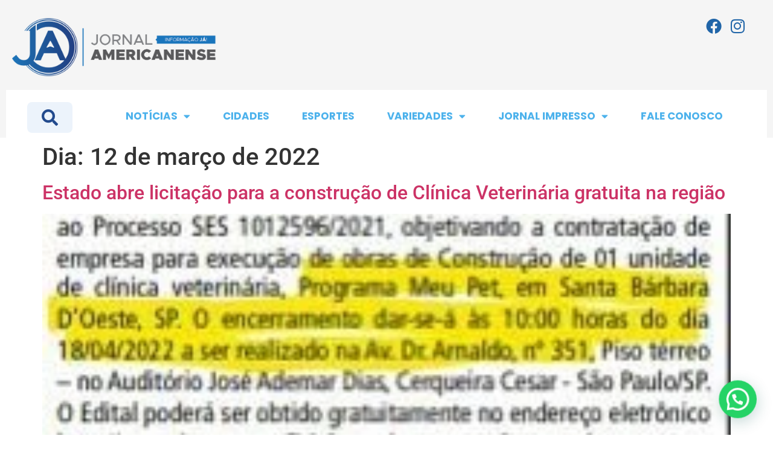

--- FILE ---
content_type: text/html; charset=UTF-8
request_url: https://jornalamericanense.com.br/2022/03/12/
body_size: 20455
content:
<!doctype html>
<html lang="pt-BR">
<head>
	<meta charset="UTF-8">
	<meta name="viewport" content="width=device-width, initial-scale=1">
	<link rel="profile" href="https://gmpg.org/xfn/11">
	<meta name='robots' content='noindex, follow' />

	<!-- This site is optimized with the Yoast SEO plugin v22.9 - https://yoast.com/wordpress/plugins/seo/ -->
	<title>12 de março de 2022 - Jornal Americanense</title>
	<meta property="og:locale" content="pt_BR" />
	<meta property="og:type" content="website" />
	<meta property="og:title" content="12 de março de 2022 - Jornal Americanense" />
	<meta property="og:url" content="https://jornalamericanense.com.br/2022/03/12/" />
	<meta property="og:site_name" content="Jornal Americanense" />
	<meta name="twitter:card" content="summary_large_image" />
	<script type="application/ld+json" class="yoast-schema-graph">{"@context":"https://schema.org","@graph":[{"@type":"CollectionPage","@id":"https://jornalamericanense.com.br/2022/03/12/","url":"https://jornalamericanense.com.br/2022/03/12/","name":"12 de março de 2022 - Jornal Americanense","isPartOf":{"@id":"https://jornalamericanense.com.br/#website"},"primaryImageOfPage":{"@id":"https://jornalamericanense.com.br/2022/03/12/#primaryimage"},"image":{"@id":"https://jornalamericanense.com.br/2022/03/12/#primaryimage"},"thumbnailUrl":"https://jornalamericanense.com.br/wp-content/uploads/2022/03/WhatsApp-Image-2022-03-11-at-15.44.07.jpeg","breadcrumb":{"@id":"https://jornalamericanense.com.br/2022/03/12/#breadcrumb"},"inLanguage":"pt-BR"},{"@type":"ImageObject","inLanguage":"pt-BR","@id":"https://jornalamericanense.com.br/2022/03/12/#primaryimage","url":"https://jornalamericanense.com.br/wp-content/uploads/2022/03/WhatsApp-Image-2022-03-11-at-15.44.07.jpeg","contentUrl":"https://jornalamericanense.com.br/wp-content/uploads/2022/03/WhatsApp-Image-2022-03-11-at-15.44.07.jpeg","width":238,"height":157},{"@type":"BreadcrumbList","@id":"https://jornalamericanense.com.br/2022/03/12/#breadcrumb","itemListElement":[{"@type":"ListItem","position":1,"name":"Início","item":"https://jornalamericanense.com.br/"},{"@type":"ListItem","position":2,"name":"Arquivos para 12 de março de 2022"}]},{"@type":"WebSite","@id":"https://jornalamericanense.com.br/#website","url":"https://jornalamericanense.com.br/","name":"Jornal Americanense","description":"Jornal Americanense é o portal preferido do leitor que busca informação de Americana e região de forma rápida e imparcial. Jornal Americanense - o melhor site para quem quer informação com conteúdo","publisher":{"@id":"https://jornalamericanense.com.br/#organization"},"potentialAction":[{"@type":"SearchAction","target":{"@type":"EntryPoint","urlTemplate":"https://jornalamericanense.com.br/?s={search_term_string}"},"query-input":"required name=search_term_string"}],"inLanguage":"pt-BR"},{"@type":"Organization","@id":"https://jornalamericanense.com.br/#organization","name":"Jornal Americanense","url":"https://jornalamericanense.com.br/","logo":{"@type":"ImageObject","inLanguage":"pt-BR","@id":"https://jornalamericanense.com.br/#/schema/logo/image/","url":"https://jornalamericanense.com.br/wp-content/uploads/2023/09/cropped-logo-jornal-novo.png.webp","contentUrl":"https://jornalamericanense.com.br/wp-content/uploads/2023/09/cropped-logo-jornal-novo.png.webp","width":824,"height":235,"caption":"Jornal Americanense"},"image":{"@id":"https://jornalamericanense.com.br/#/schema/logo/image/"},"sameAs":["https://www.facebook.com/Jornalamericanense","https://www.instagram.com/jornalamericanense/"]}]}</script>
	<!-- / Yoast SEO plugin. -->


<link rel="alternate" type="application/rss+xml" title="Feed para Jornal Americanense &raquo;" href="https://jornalamericanense.com.br/feed/" />
<link rel="alternate" type="application/rss+xml" title="Feed de comentários para Jornal Americanense &raquo;" href="https://jornalamericanense.com.br/comments/feed/" />
<style id='wp-img-auto-sizes-contain-inline-css'>
img:is([sizes=auto i],[sizes^="auto," i]){contain-intrinsic-size:3000px 1500px}
/*# sourceURL=wp-img-auto-sizes-contain-inline-css */
</style>

<style id='wp-emoji-styles-inline-css'>

	img.wp-smiley, img.emoji {
		display: inline !important;
		border: none !important;
		box-shadow: none !important;
		height: 1em !important;
		width: 1em !important;
		margin: 0 0.07em !important;
		vertical-align: -0.1em !important;
		background: none !important;
		padding: 0 !important;
	}
/*# sourceURL=wp-emoji-styles-inline-css */
</style>
<link rel='stylesheet' id='wp-block-library-css' href='https://jornalamericanense.com.br/wp-includes/css/dist/block-library/style.min.css?ver=6.9' media='all' />
<style id='global-styles-inline-css'>
:root{--wp--preset--aspect-ratio--square: 1;--wp--preset--aspect-ratio--4-3: 4/3;--wp--preset--aspect-ratio--3-4: 3/4;--wp--preset--aspect-ratio--3-2: 3/2;--wp--preset--aspect-ratio--2-3: 2/3;--wp--preset--aspect-ratio--16-9: 16/9;--wp--preset--aspect-ratio--9-16: 9/16;--wp--preset--color--black: #000000;--wp--preset--color--cyan-bluish-gray: #abb8c3;--wp--preset--color--white: #ffffff;--wp--preset--color--pale-pink: #f78da7;--wp--preset--color--vivid-red: #cf2e2e;--wp--preset--color--luminous-vivid-orange: #ff6900;--wp--preset--color--luminous-vivid-amber: #fcb900;--wp--preset--color--light-green-cyan: #7bdcb5;--wp--preset--color--vivid-green-cyan: #00d084;--wp--preset--color--pale-cyan-blue: #8ed1fc;--wp--preset--color--vivid-cyan-blue: #0693e3;--wp--preset--color--vivid-purple: #9b51e0;--wp--preset--gradient--vivid-cyan-blue-to-vivid-purple: linear-gradient(135deg,rgb(6,147,227) 0%,rgb(155,81,224) 100%);--wp--preset--gradient--light-green-cyan-to-vivid-green-cyan: linear-gradient(135deg,rgb(122,220,180) 0%,rgb(0,208,130) 100%);--wp--preset--gradient--luminous-vivid-amber-to-luminous-vivid-orange: linear-gradient(135deg,rgb(252,185,0) 0%,rgb(255,105,0) 100%);--wp--preset--gradient--luminous-vivid-orange-to-vivid-red: linear-gradient(135deg,rgb(255,105,0) 0%,rgb(207,46,46) 100%);--wp--preset--gradient--very-light-gray-to-cyan-bluish-gray: linear-gradient(135deg,rgb(238,238,238) 0%,rgb(169,184,195) 100%);--wp--preset--gradient--cool-to-warm-spectrum: linear-gradient(135deg,rgb(74,234,220) 0%,rgb(151,120,209) 20%,rgb(207,42,186) 40%,rgb(238,44,130) 60%,rgb(251,105,98) 80%,rgb(254,248,76) 100%);--wp--preset--gradient--blush-light-purple: linear-gradient(135deg,rgb(255,206,236) 0%,rgb(152,150,240) 100%);--wp--preset--gradient--blush-bordeaux: linear-gradient(135deg,rgb(254,205,165) 0%,rgb(254,45,45) 50%,rgb(107,0,62) 100%);--wp--preset--gradient--luminous-dusk: linear-gradient(135deg,rgb(255,203,112) 0%,rgb(199,81,192) 50%,rgb(65,88,208) 100%);--wp--preset--gradient--pale-ocean: linear-gradient(135deg,rgb(255,245,203) 0%,rgb(182,227,212) 50%,rgb(51,167,181) 100%);--wp--preset--gradient--electric-grass: linear-gradient(135deg,rgb(202,248,128) 0%,rgb(113,206,126) 100%);--wp--preset--gradient--midnight: linear-gradient(135deg,rgb(2,3,129) 0%,rgb(40,116,252) 100%);--wp--preset--font-size--small: 13px;--wp--preset--font-size--medium: 20px;--wp--preset--font-size--large: 36px;--wp--preset--font-size--x-large: 42px;--wp--preset--spacing--20: 0.44rem;--wp--preset--spacing--30: 0.67rem;--wp--preset--spacing--40: 1rem;--wp--preset--spacing--50: 1.5rem;--wp--preset--spacing--60: 2.25rem;--wp--preset--spacing--70: 3.38rem;--wp--preset--spacing--80: 5.06rem;--wp--preset--shadow--natural: 6px 6px 9px rgba(0, 0, 0, 0.2);--wp--preset--shadow--deep: 12px 12px 50px rgba(0, 0, 0, 0.4);--wp--preset--shadow--sharp: 6px 6px 0px rgba(0, 0, 0, 0.2);--wp--preset--shadow--outlined: 6px 6px 0px -3px rgb(255, 255, 255), 6px 6px rgb(0, 0, 0);--wp--preset--shadow--crisp: 6px 6px 0px rgb(0, 0, 0);}:root { --wp--style--global--content-size: 800px;--wp--style--global--wide-size: 1200px; }:where(body) { margin: 0; }.wp-site-blocks > .alignleft { float: left; margin-right: 2em; }.wp-site-blocks > .alignright { float: right; margin-left: 2em; }.wp-site-blocks > .aligncenter { justify-content: center; margin-left: auto; margin-right: auto; }:where(.wp-site-blocks) > * { margin-block-start: 24px; margin-block-end: 0; }:where(.wp-site-blocks) > :first-child { margin-block-start: 0; }:where(.wp-site-blocks) > :last-child { margin-block-end: 0; }:root { --wp--style--block-gap: 24px; }:root :where(.is-layout-flow) > :first-child{margin-block-start: 0;}:root :where(.is-layout-flow) > :last-child{margin-block-end: 0;}:root :where(.is-layout-flow) > *{margin-block-start: 24px;margin-block-end: 0;}:root :where(.is-layout-constrained) > :first-child{margin-block-start: 0;}:root :where(.is-layout-constrained) > :last-child{margin-block-end: 0;}:root :where(.is-layout-constrained) > *{margin-block-start: 24px;margin-block-end: 0;}:root :where(.is-layout-flex){gap: 24px;}:root :where(.is-layout-grid){gap: 24px;}.is-layout-flow > .alignleft{float: left;margin-inline-start: 0;margin-inline-end: 2em;}.is-layout-flow > .alignright{float: right;margin-inline-start: 2em;margin-inline-end: 0;}.is-layout-flow > .aligncenter{margin-left: auto !important;margin-right: auto !important;}.is-layout-constrained > .alignleft{float: left;margin-inline-start: 0;margin-inline-end: 2em;}.is-layout-constrained > .alignright{float: right;margin-inline-start: 2em;margin-inline-end: 0;}.is-layout-constrained > .aligncenter{margin-left: auto !important;margin-right: auto !important;}.is-layout-constrained > :where(:not(.alignleft):not(.alignright):not(.alignfull)){max-width: var(--wp--style--global--content-size);margin-left: auto !important;margin-right: auto !important;}.is-layout-constrained > .alignwide{max-width: var(--wp--style--global--wide-size);}body .is-layout-flex{display: flex;}.is-layout-flex{flex-wrap: wrap;align-items: center;}.is-layout-flex > :is(*, div){margin: 0;}body .is-layout-grid{display: grid;}.is-layout-grid > :is(*, div){margin: 0;}body{padding-top: 0px;padding-right: 0px;padding-bottom: 0px;padding-left: 0px;}a:where(:not(.wp-element-button)){text-decoration: underline;}:root :where(.wp-element-button, .wp-block-button__link){background-color: #32373c;border-width: 0;color: #fff;font-family: inherit;font-size: inherit;font-style: inherit;font-weight: inherit;letter-spacing: inherit;line-height: inherit;padding-top: calc(0.667em + 2px);padding-right: calc(1.333em + 2px);padding-bottom: calc(0.667em + 2px);padding-left: calc(1.333em + 2px);text-decoration: none;text-transform: inherit;}.has-black-color{color: var(--wp--preset--color--black) !important;}.has-cyan-bluish-gray-color{color: var(--wp--preset--color--cyan-bluish-gray) !important;}.has-white-color{color: var(--wp--preset--color--white) !important;}.has-pale-pink-color{color: var(--wp--preset--color--pale-pink) !important;}.has-vivid-red-color{color: var(--wp--preset--color--vivid-red) !important;}.has-luminous-vivid-orange-color{color: var(--wp--preset--color--luminous-vivid-orange) !important;}.has-luminous-vivid-amber-color{color: var(--wp--preset--color--luminous-vivid-amber) !important;}.has-light-green-cyan-color{color: var(--wp--preset--color--light-green-cyan) !important;}.has-vivid-green-cyan-color{color: var(--wp--preset--color--vivid-green-cyan) !important;}.has-pale-cyan-blue-color{color: var(--wp--preset--color--pale-cyan-blue) !important;}.has-vivid-cyan-blue-color{color: var(--wp--preset--color--vivid-cyan-blue) !important;}.has-vivid-purple-color{color: var(--wp--preset--color--vivid-purple) !important;}.has-black-background-color{background-color: var(--wp--preset--color--black) !important;}.has-cyan-bluish-gray-background-color{background-color: var(--wp--preset--color--cyan-bluish-gray) !important;}.has-white-background-color{background-color: var(--wp--preset--color--white) !important;}.has-pale-pink-background-color{background-color: var(--wp--preset--color--pale-pink) !important;}.has-vivid-red-background-color{background-color: var(--wp--preset--color--vivid-red) !important;}.has-luminous-vivid-orange-background-color{background-color: var(--wp--preset--color--luminous-vivid-orange) !important;}.has-luminous-vivid-amber-background-color{background-color: var(--wp--preset--color--luminous-vivid-amber) !important;}.has-light-green-cyan-background-color{background-color: var(--wp--preset--color--light-green-cyan) !important;}.has-vivid-green-cyan-background-color{background-color: var(--wp--preset--color--vivid-green-cyan) !important;}.has-pale-cyan-blue-background-color{background-color: var(--wp--preset--color--pale-cyan-blue) !important;}.has-vivid-cyan-blue-background-color{background-color: var(--wp--preset--color--vivid-cyan-blue) !important;}.has-vivid-purple-background-color{background-color: var(--wp--preset--color--vivid-purple) !important;}.has-black-border-color{border-color: var(--wp--preset--color--black) !important;}.has-cyan-bluish-gray-border-color{border-color: var(--wp--preset--color--cyan-bluish-gray) !important;}.has-white-border-color{border-color: var(--wp--preset--color--white) !important;}.has-pale-pink-border-color{border-color: var(--wp--preset--color--pale-pink) !important;}.has-vivid-red-border-color{border-color: var(--wp--preset--color--vivid-red) !important;}.has-luminous-vivid-orange-border-color{border-color: var(--wp--preset--color--luminous-vivid-orange) !important;}.has-luminous-vivid-amber-border-color{border-color: var(--wp--preset--color--luminous-vivid-amber) !important;}.has-light-green-cyan-border-color{border-color: var(--wp--preset--color--light-green-cyan) !important;}.has-vivid-green-cyan-border-color{border-color: var(--wp--preset--color--vivid-green-cyan) !important;}.has-pale-cyan-blue-border-color{border-color: var(--wp--preset--color--pale-cyan-blue) !important;}.has-vivid-cyan-blue-border-color{border-color: var(--wp--preset--color--vivid-cyan-blue) !important;}.has-vivid-purple-border-color{border-color: var(--wp--preset--color--vivid-purple) !important;}.has-vivid-cyan-blue-to-vivid-purple-gradient-background{background: var(--wp--preset--gradient--vivid-cyan-blue-to-vivid-purple) !important;}.has-light-green-cyan-to-vivid-green-cyan-gradient-background{background: var(--wp--preset--gradient--light-green-cyan-to-vivid-green-cyan) !important;}.has-luminous-vivid-amber-to-luminous-vivid-orange-gradient-background{background: var(--wp--preset--gradient--luminous-vivid-amber-to-luminous-vivid-orange) !important;}.has-luminous-vivid-orange-to-vivid-red-gradient-background{background: var(--wp--preset--gradient--luminous-vivid-orange-to-vivid-red) !important;}.has-very-light-gray-to-cyan-bluish-gray-gradient-background{background: var(--wp--preset--gradient--very-light-gray-to-cyan-bluish-gray) !important;}.has-cool-to-warm-spectrum-gradient-background{background: var(--wp--preset--gradient--cool-to-warm-spectrum) !important;}.has-blush-light-purple-gradient-background{background: var(--wp--preset--gradient--blush-light-purple) !important;}.has-blush-bordeaux-gradient-background{background: var(--wp--preset--gradient--blush-bordeaux) !important;}.has-luminous-dusk-gradient-background{background: var(--wp--preset--gradient--luminous-dusk) !important;}.has-pale-ocean-gradient-background{background: var(--wp--preset--gradient--pale-ocean) !important;}.has-electric-grass-gradient-background{background: var(--wp--preset--gradient--electric-grass) !important;}.has-midnight-gradient-background{background: var(--wp--preset--gradient--midnight) !important;}.has-small-font-size{font-size: var(--wp--preset--font-size--small) !important;}.has-medium-font-size{font-size: var(--wp--preset--font-size--medium) !important;}.has-large-font-size{font-size: var(--wp--preset--font-size--large) !important;}.has-x-large-font-size{font-size: var(--wp--preset--font-size--x-large) !important;}
/*# sourceURL=global-styles-inline-css */
</style>

<link rel='stylesheet' id='fontawesome-style-css' href='https://jornalamericanense.com.br/wp-content/plugins/blogmentor/assets/css/fontawesome-v5.2.0.css?ver=6.9' media='all' />
<link rel='stylesheet' id='common-layout-style-css' href='https://jornalamericanense.com.br/wp-content/plugins/blogmentor/assets/css/common-layout-style.css?ver=6.9' media='all' />
<link rel='stylesheet' id='grid-layout-style-css' href='https://jornalamericanense.com.br/wp-content/plugins/blogmentor/assets/css/grid-layout-style.css?ver=6.9' media='all' />
<link rel='stylesheet' id='masonry-layout-style-css' href='https://jornalamericanense.com.br/wp-content/plugins/blogmentor/assets/css/masonry-layout-style.css?ver=6.9' media='all' />
<link rel='stylesheet' id='metro-layout-style-css' href='https://jornalamericanense.com.br/wp-content/plugins/blogmentor/assets/css/metro-layout-style.css?ver=6.9' media='all' />
<link rel='stylesheet' id='hello-elementor-css' href='https://jornalamericanense.com.br/wp-content/themes/hello-elementor/assets/css/reset.css?ver=3.4.4' media='all' />
<link rel='stylesheet' id='hello-elementor-theme-style-css' href='https://jornalamericanense.com.br/wp-content/themes/hello-elementor/assets/css/theme.css?ver=3.4.4' media='all' />
<link rel='stylesheet' id='hello-elementor-header-footer-css' href='https://jornalamericanense.com.br/wp-content/themes/hello-elementor/assets/css/header-footer.css?ver=3.4.4' media='all' />
<link rel='stylesheet' id='elementor-frontend-css' href='https://jornalamericanense.com.br/wp-content/plugins/elementor/assets/css/frontend.min.css?ver=3.30.3' media='all' />
<link rel='stylesheet' id='elementor-post-44433-css' href='https://jornalamericanense.com.br/wp-content/uploads/elementor/css/post-44433.css?ver=1753731310' media='all' />
<link rel='stylesheet' id='vk-font-awesome-css' href='https://jornalamericanense.com.br/wp-content/plugins/vk-post-author-display/vendor/vektor-inc/font-awesome-versions/src/versions/6/css/all.min.css?ver=6.4.2' media='all' />
<link rel='stylesheet' id='dflip-style-css' href='https://jornalamericanense.com.br/wp-content/plugins/3d-flipbook-dflip-lite/assets/css/dflip.min.css?ver=2.2.54' media='all' />
<link rel='stylesheet' id='widget-image-css' href='https://jornalamericanense.com.br/wp-content/plugins/elementor/assets/css/widget-image.min.css?ver=3.30.3' media='all' />
<link rel='stylesheet' id='widget-search-form-css' href='https://jornalamericanense.com.br/wp-content/plugins/elementor-pro/assets/css/widget-search-form.min.css?ver=3.30.1' media='all' />
<link rel='stylesheet' id='elementor-icons-shared-0-css' href='https://jornalamericanense.com.br/wp-content/plugins/elementor/assets/lib/font-awesome/css/fontawesome.min.css?ver=5.15.3' media='all' />
<link rel='stylesheet' id='elementor-icons-fa-solid-css' href='https://jornalamericanense.com.br/wp-content/plugins/elementor/assets/lib/font-awesome/css/solid.min.css?ver=5.15.3' media='all' />
<link rel='stylesheet' id='widget-icon-list-css' href='https://jornalamericanense.com.br/wp-content/plugins/elementor/assets/css/widget-icon-list.min.css?ver=3.30.3' media='all' />
<link rel='stylesheet' id='widget-nav-menu-css' href='https://jornalamericanense.com.br/wp-content/plugins/elementor-pro/assets/css/widget-nav-menu.min.css?ver=3.30.1' media='all' />
<link rel='stylesheet' id='e-animation-fadeInLeft-css' href='https://jornalamericanense.com.br/wp-content/plugins/elementor/assets/lib/animations/styles/fadeInLeft.min.css?ver=3.30.3' media='all' />
<link rel='stylesheet' id='e-popup-css' href='https://jornalamericanense.com.br/wp-content/plugins/elementor-pro/assets/css/conditionals/popup.min.css?ver=3.30.1' media='all' />
<link rel='stylesheet' id='elementor-icons-css' href='https://jornalamericanense.com.br/wp-content/plugins/elementor/assets/lib/eicons/css/elementor-icons.min.css?ver=5.43.0' media='all' />
<link rel='stylesheet' id='elementor-post-54261-css' href='https://jornalamericanense.com.br/wp-content/uploads/elementor/css/post-54261.css?ver=1753731310' media='all' />
<link rel='stylesheet' id='elementor-post-46551-css' href='https://jornalamericanense.com.br/wp-content/uploads/elementor/css/post-46551.css?ver=1753731310' media='all' />
<link rel='stylesheet' id='elementor-post-46795-css' href='https://jornalamericanense.com.br/wp-content/uploads/elementor/css/post-46795.css?ver=1753731310' media='all' />
<link rel='stylesheet' id='joinchat-css' href='https://jornalamericanense.com.br/wp-content/plugins/creame-whatsapp-me/public/css/joinchat-btn.min.css?ver=5.1.8' media='all' />
<link rel='stylesheet' id='elementor-gf-local-roboto-css' href='https://jornalamericanense.com.br/wp-content/uploads/elementor/google-fonts/css/roboto.css?ver=1753731447' media='all' />
<link rel='stylesheet' id='elementor-gf-local-robotoslab-css' href='https://jornalamericanense.com.br/wp-content/uploads/elementor/google-fonts/css/robotoslab.css?ver=1753731387' media='all' />
<link rel='stylesheet' id='elementor-gf-local-poppins-css' href='https://jornalamericanense.com.br/wp-content/uploads/elementor/google-fonts/css/poppins.css?ver=1753731402' media='all' />
<link rel='stylesheet' id='elementor-icons-fa-brands-css' href='https://jornalamericanense.com.br/wp-content/plugins/elementor/assets/lib/font-awesome/css/brands.min.css?ver=5.15.3' media='all' />
<script src="https://jornalamericanense.com.br/wp-includes/js/jquery/jquery.min.js?ver=3.7.1" id="jquery-core-js"></script>
<script src="https://jornalamericanense.com.br/wp-includes/js/jquery/jquery-migrate.min.js?ver=3.4.1" id="jquery-migrate-js"></script>
<script src="https://jornalamericanense.com.br/wp-content/plugins/blogmentor/assets/js/custom.js?ver=6.9" id="custom-script-js"></script>
<link rel="https://api.w.org/" href="https://jornalamericanense.com.br/wp-json/" /><link rel="EditURI" type="application/rsd+xml" title="RSD" href="https://jornalamericanense.com.br/xmlrpc.php?rsd" />
<meta name="generator" content="WordPress 6.9" />
<meta name="generator" content="Elementor 3.30.3; features: additional_custom_breakpoints; settings: css_print_method-external, google_font-enabled, font_display-swap">
<!-- Google tag (gtag.js) -->
<script async src="https://www.googletagmanager.com/gtag/js?id=G-8RMQC7MWY3"></script>
<script>
  window.dataLayer = window.dataLayer || [];
  function gtag(){dataLayer.push(arguments);}
  gtag('js', new Date());

  gtag('config', 'G-8RMQC7MWY3');
</script>
<script type="text/javascript">
    (function(c,l,a,r,i,t,y){
        c[a]=c[a]||function(){(c[a].q=c[a].q||[]).push(arguments)};
        t=l.createElement(r);t.async=1;t.src="https://www.clarity.ms/tag/"+i;
        y=l.getElementsByTagName(r)[0];y.parentNode.insertBefore(t,y);
    })(window, document, "clarity", "script", "p9prts0nfy");
</script>
<script async="async" src="https://pagead2.googlesyndication.com/pagead/js/adsbygoogle.js?client=ca-pub-1424299751875741&amp;host=ca-host-pub-2644536267352236" crossorigin="anonymous" type="text/javascript"></script>
			<style>
				.e-con.e-parent:nth-of-type(n+4):not(.e-lazyloaded):not(.e-no-lazyload),
				.e-con.e-parent:nth-of-type(n+4):not(.e-lazyloaded):not(.e-no-lazyload) * {
					background-image: none !important;
				}
				@media screen and (max-height: 1024px) {
					.e-con.e-parent:nth-of-type(n+3):not(.e-lazyloaded):not(.e-no-lazyload),
					.e-con.e-parent:nth-of-type(n+3):not(.e-lazyloaded):not(.e-no-lazyload) * {
						background-image: none !important;
					}
				}
				@media screen and (max-height: 640px) {
					.e-con.e-parent:nth-of-type(n+2):not(.e-lazyloaded):not(.e-no-lazyload),
					.e-con.e-parent:nth-of-type(n+2):not(.e-lazyloaded):not(.e-no-lazyload) * {
						background-image: none !important;
					}
				}
			</style>
			<link rel="icon" href="https://jornalamericanense.com.br/wp-content/uploads/2023/09/cropped-cropped-logo-jornal-novo.png-32x32.webp" sizes="32x32" />
<link rel="icon" href="https://jornalamericanense.com.br/wp-content/uploads/2023/09/cropped-cropped-logo-jornal-novo.png-192x192.webp" sizes="192x192" />
<link rel="apple-touch-icon" href="https://jornalamericanense.com.br/wp-content/uploads/2023/09/cropped-cropped-logo-jornal-novo.png-180x180.webp" />
<meta name="msapplication-TileImage" content="https://jornalamericanense.com.br/wp-content/uploads/2023/09/cropped-cropped-logo-jornal-novo.png-270x270.webp" />
</head>
<body class="archive date wp-embed-responsive wp-theme-hello-elementor fa_v6_css hello-elementor-default elementor-default elementor-kit-44433">

<script data-cfasync="false" type="text/javascript" id="clever-core">
/* <![CDATA[ */
    (function (document, window) {
        var a, c = document.createElement("script"), f = window.frameElement;

        c.id = "CleverCoreLoader99222";
        c.src = "https://scripts.cleverwebserver.com/45321a240deb282c26dcfdc691b03223.js";

        c.async = !0;
        c.type = "text/javascript";
        c.setAttribute("data-target", window.name || (f && f.getAttribute("id")));
        c.setAttribute("data-callback", "put-your-callback-function-here");
        c.setAttribute("data-callback-url-click", "put-your-click-macro-here");
        c.setAttribute("data-callback-url-view", "put-your-view-macro-here");

        try {
            a = parent.document.getElementsByTagName("script")[0] || document.getElementsByTagName("script")[0];
        } catch (e) {
            a = !1;
        }

        a || (a = document.getElementsByTagName("head")[0] || document.getElementsByTagName("body")[0]);
        a.parentNode.insertBefore(c, a);
    })(document, window);
/* ]]> */
</script>

<a class="skip-link screen-reader-text" href="#content">Ir para o conteúdo</a>

		<div data-elementor-type="header" data-elementor-id="54261" class="elementor elementor-54261 elementor-location-header" data-elementor-post-type="elementor_library">
			<div class="elementor-element elementor-element-6489b04a elementor-hidden-desktop e-flex e-con-boxed e-con e-parent" data-id="6489b04a" data-element_type="container">
					<div class="e-con-inner">
		<div class="elementor-element elementor-element-19fa3166 e-con-full e-flex e-con e-child" data-id="19fa3166" data-element_type="container">
				<div class="elementor-element elementor-element-3724a71d elementor-view-default elementor-widget elementor-widget-icon" data-id="3724a71d" data-element_type="widget" data-widget_type="icon.default">
				<div class="elementor-widget-container">
							<div class="elementor-icon-wrapper">
			<a class="elementor-icon" href="#elementor-action%3Aaction%3Dpopup%3Aopen%26settings%3DeyJpZCI6IjQ2Nzk1IiwidG9nZ2xlIjpmYWxzZX0%3D">
			<i aria-hidden="true" class="fas fa-align-justify"></i>			</a>
		</div>
						</div>
				</div>
				</div>
		<div class="elementor-element elementor-element-1275a44a e-con-full e-flex e-con e-child" data-id="1275a44a" data-element_type="container">
				<div class="elementor-element elementor-element-702e44de elementor-widget elementor-widget-image" data-id="702e44de" data-element_type="widget" data-widget_type="image.default">
				<div class="elementor-widget-container">
																<a href="https://jornalamericanense.com.br">
							<img fetchpriority="high" width="800" height="228" src="https://jornalamericanense.com.br/wp-content/uploads/2024/05/cropped-logo-jornal-novo.png.webp" class="attachment-large size-large wp-image-52390" alt="" srcset="https://jornalamericanense.com.br/wp-content/uploads/2024/05/cropped-logo-jornal-novo.png.webp 824w, https://jornalamericanense.com.br/wp-content/uploads/2024/05/cropped-logo-jornal-novo.png-300x86.webp 300w, https://jornalamericanense.com.br/wp-content/uploads/2024/05/cropped-logo-jornal-novo.png-768x219.webp 768w" sizes="(max-width: 800px) 100vw, 800px" />								</a>
															</div>
				</div>
				</div>
		<div class="elementor-element elementor-element-672542e3 e-con-full e-flex e-con e-child" data-id="672542e3" data-element_type="container">
				<div class="elementor-element elementor-element-3508b6bf elementor-align-center elementor-mobile-align-justify elementor-widget elementor-widget-button" data-id="3508b6bf" data-element_type="widget" data-widget_type="button.default">
				<div class="elementor-widget-container">
									<div class="elementor-button-wrapper">
					<a class="elementor-button elementor-button-link elementor-size-sm" href="#" id="botao-togglemobile">
						<span class="elementor-button-content-wrapper">
						<span class="elementor-button-icon">
				<i aria-hidden="true" class="fas fa-search"></i>			</span>
								</span>
					</a>
				</div>
								</div>
				</div>
				</div>
					</div>
				</div>
		<div class="elementor-element elementor-element-1ad32cb9 elementor-hidden-desktop elementor-hidden-tablet elementor-hidden-mobile e-flex e-con-boxed e-con e-parent" data-id="1ad32cb9" data-element_type="container" id="elemento-a-alternarmobile">
					<div class="e-con-inner">
		<div class="elementor-element elementor-element-7573971d e-con-full e-flex e-con e-child" data-id="7573971d" data-element_type="container">
				<div class="elementor-element elementor-element-52a741a7 elementor-search-form--skin-classic elementor-search-form--button-type-icon elementor-search-form--icon-search elementor-widget elementor-widget-search-form" data-id="52a741a7" data-element_type="widget" data-settings="{&quot;skin&quot;:&quot;classic&quot;}" data-widget_type="search-form.default">
				<div class="elementor-widget-container">
							<search role="search">
			<form class="elementor-search-form" action="https://jornalamericanense.com.br" method="get">
												<div class="elementor-search-form__container">
					<label class="elementor-screen-only" for="elementor-search-form-52a741a7">Pesquisar</label>

					
					<input id="elementor-search-form-52a741a7" placeholder="Pesquisar..." class="elementor-search-form__input" type="search" name="s" value="">
					
											<button class="elementor-search-form__submit" type="submit" aria-label="Pesquisar">
															<i aria-hidden="true" class="fas fa-search"></i>													</button>
					
									</div>
			</form>
		</search>
						</div>
				</div>
				<div class="elementor-element elementor-element-13376130 elementor-hidden-desktop elementor-hidden-tablet elementor-hidden-mobile elementor-widget elementor-widget-html" data-id="13376130" data-element_type="widget" data-widget_type="html.default">
				<div class="elementor-widget-container">
					    <script>
        document.addEventListener('DOMContentLoaded', function() {
            var botaoToggle = document.getElementById('botao-togglemobile');
            var elementoAlternar = document.getElementById('elemento-a-alternarmobile');

            botaoToggle.addEventListener('click', function() {
                // Verifica o estado atual de exibição do elemento
                var estiloDisplay = getComputedStyle(elementoAlternar).display;

                // Alterna a visibilidade com base no estado atual
                if (estiloDisplay === 'none') {
                    elementoAlternar.style.display = 'block'; // Torna o elemento visível
                } else {
                    elementoAlternar.style.display = 'none'; // Oculta o elemento
                }
            });
        });
    </script>				</div>
				</div>
				</div>
					</div>
				</div>
		<div class="elementor-element elementor-element-7d19ec99 elementor-hidden-tablet elementor-hidden-mobile e-flex e-con-boxed e-con e-parent" data-id="7d19ec99" data-element_type="container" data-settings="{&quot;background_background&quot;:&quot;classic&quot;}">
					<div class="e-con-inner">
		<div class="elementor-element elementor-element-6637e14 e-con-full e-flex e-con e-child" data-id="6637e14" data-element_type="container">
		<div class="elementor-element elementor-element-2fd444f1 e-con-full e-flex e-con e-child" data-id="2fd444f1" data-element_type="container">
				<div class="elementor-element elementor-element-36fc8095 elementor-widget elementor-widget-image" data-id="36fc8095" data-element_type="widget" data-widget_type="image.default">
				<div class="elementor-widget-container">
																<a href="/">
							<img width="824" height="235" src="https://jornalamericanense.com.br/wp-content/uploads/2024/05/cropped-logo-jornal-novo.png.webp" class="attachment-full size-full wp-image-52390" alt="" srcset="https://jornalamericanense.com.br/wp-content/uploads/2024/05/cropped-logo-jornal-novo.png.webp 824w, https://jornalamericanense.com.br/wp-content/uploads/2024/05/cropped-logo-jornal-novo.png-300x86.webp 300w, https://jornalamericanense.com.br/wp-content/uploads/2024/05/cropped-logo-jornal-novo.png-768x219.webp 768w" sizes="(max-width: 824px) 100vw, 824px" />								</a>
															</div>
				</div>
				</div>
		<div class="elementor-element elementor-element-638863db e-con-full e-flex e-con e-child" data-id="638863db" data-element_type="container">
				</div>
		<div class="elementor-element elementor-element-27b94020 e-con-full e-flex e-con e-child" data-id="27b94020" data-element_type="container">
				<div class="elementor-element elementor-element-5a4e983 elementor-icon-list--layout-inline elementor-align-right elementor-list-item-link-full_width elementor-widget elementor-widget-icon-list" data-id="5a4e983" data-element_type="widget" data-widget_type="icon-list.default">
				<div class="elementor-widget-container">
							<ul class="elementor-icon-list-items elementor-inline-items">
							<li class="elementor-icon-list-item elementor-inline-item">
											<a href="https://www.facebook.com/Jornalamericanense">

												<span class="elementor-icon-list-icon">
							<i aria-hidden="true" class="fab fa-facebook"></i>						</span>
										<span class="elementor-icon-list-text"></span>
											</a>
									</li>
								<li class="elementor-icon-list-item elementor-inline-item">
											<a href="https://www.instagram.com/jornalamericanense/">

												<span class="elementor-icon-list-icon">
							<i aria-hidden="true" class="fab fa-instagram"></i>						</span>
										<span class="elementor-icon-list-text"></span>
											</a>
									</li>
						</ul>
						</div>
				</div>
				</div>
				</div>
					</div>
				</div>
		<div class="elementor-element elementor-element-4ec4ebc0 elementor-hidden-tablet elementor-hidden-mobile e-flex e-con-boxed e-con e-parent" data-id="4ec4ebc0" data-element_type="container" data-settings="{&quot;background_background&quot;:&quot;classic&quot;}">
					<div class="e-con-inner">
		<div class="elementor-element elementor-element-62ee8709 e-flex e-con-boxed e-con e-child" data-id="62ee8709" data-element_type="container" data-settings="{&quot;background_background&quot;:&quot;classic&quot;}">
					<div class="e-con-inner">
		<div class="elementor-element elementor-element-2822e7b5 e-con-full e-flex e-con e-child" data-id="2822e7b5" data-element_type="container">
				<div class="elementor-element elementor-element-392bd58c elementor-align-center elementor-widget elementor-widget-button" data-id="392bd58c" data-element_type="widget" data-widget_type="button.default">
				<div class="elementor-widget-container">
									<div class="elementor-button-wrapper">
					<a class="elementor-button elementor-button-link elementor-size-sm" href="#" id="botao-toggle">
						<span class="elementor-button-content-wrapper">
						<span class="elementor-button-icon">
				<i aria-hidden="true" class="fas fa-search"></i>			</span>
								</span>
					</a>
				</div>
								</div>
				</div>
				</div>
		<div class="elementor-element elementor-element-78cee94a e-con-full e-flex e-con e-child" data-id="78cee94a" data-element_type="container">
				<div class="elementor-element elementor-element-1b17c177 elementor-nav-menu__align-center elementor-nav-menu--dropdown-tablet elementor-nav-menu__text-align-aside elementor-nav-menu--toggle elementor-nav-menu--burger elementor-widget elementor-widget-nav-menu" data-id="1b17c177" data-element_type="widget" data-settings="{&quot;layout&quot;:&quot;horizontal&quot;,&quot;submenu_icon&quot;:{&quot;value&quot;:&quot;&lt;i class=\&quot;fas fa-caret-down\&quot;&gt;&lt;\/i&gt;&quot;,&quot;library&quot;:&quot;fa-solid&quot;},&quot;toggle&quot;:&quot;burger&quot;}" data-widget_type="nav-menu.default">
				<div class="elementor-widget-container">
								<nav aria-label="Menu" class="elementor-nav-menu--main elementor-nav-menu__container elementor-nav-menu--layout-horizontal e--pointer-background e--animation-fade">
				<ul id="menu-1-1b17c177" class="elementor-nav-menu"><li class="menu-item menu-item-type-post_type menu-item-object-page menu-item-home menu-item-has-children menu-item-47108"><a href="https://jornalamericanense.com.br/" class="elementor-item">Notícias</a>
<ul class="sub-menu elementor-nav-menu--dropdown">
	<li class="menu-item menu-item-type-taxonomy menu-item-object-category menu-item-46645"><a href="https://jornalamericanense.com.br/category/politica/" class="elementor-sub-item">Política</a></li>
	<li class="menu-item menu-item-type-taxonomy menu-item-object-category menu-item-46646"><a href="https://jornalamericanense.com.br/category/policia/" class="elementor-sub-item">Polícia</a></li>
	<li class="menu-item menu-item-type-taxonomy menu-item-object-category menu-item-46647"><a href="https://jornalamericanense.com.br/category/saude/" class="elementor-sub-item">Saúde</a></li>
	<li class="menu-item menu-item-type-taxonomy menu-item-object-category menu-item-46648"><a href="https://jornalamericanense.com.br/category/economia/" class="elementor-sub-item">Economia</a></li>
	<li class="menu-item menu-item-type-taxonomy menu-item-object-category menu-item-46649"><a href="https://jornalamericanense.com.br/category/brasil/" class="elementor-sub-item">Brasil</a></li>
	<li class="menu-item menu-item-type-taxonomy menu-item-object-category menu-item-46650"><a href="https://jornalamericanense.com.br/category/mundo/" class="elementor-sub-item">Mundo</a></li>
</ul>
</li>
<li class="menu-item menu-item-type-taxonomy menu-item-object-category menu-item-46651"><a href="https://jornalamericanense.com.br/category/cidades/" class="elementor-item">Cidades</a></li>
<li class="menu-item menu-item-type-taxonomy menu-item-object-category menu-item-46652"><a href="https://jornalamericanense.com.br/category/esportes/" class="elementor-item">Esportes</a></li>
<li class="menu-item menu-item-type-custom menu-item-object-custom menu-item-has-children menu-item-44445"><a href="#" class="elementor-item elementor-item-anchor">Variedades</a>
<ul class="sub-menu elementor-nav-menu--dropdown">
	<li class="menu-item menu-item-type-taxonomy menu-item-object-category menu-item-46653"><a href="https://jornalamericanense.com.br/category/cultura/" class="elementor-sub-item">Cultura</a></li>
	<li class="menu-item menu-item-type-taxonomy menu-item-object-category menu-item-46654"><a href="https://jornalamericanense.com.br/category/entrevistas/" class="elementor-sub-item">Entrevistas</a></li>
	<li class="menu-item menu-item-type-taxonomy menu-item-object-category menu-item-46655"><a href="https://jornalamericanense.com.br/category/entretenimento/" class="elementor-sub-item">Entretenimento</a></li>
	<li class="menu-item menu-item-type-taxonomy menu-item-object-category menu-item-46656"><a href="https://jornalamericanense.com.br/category/turismo/" class="elementor-sub-item">Turismo</a></li>
	<li class="menu-item menu-item-type-taxonomy menu-item-object-category menu-item-46657"><a href="https://jornalamericanense.com.br/category/gastronomia/" class="elementor-sub-item">Gastronomia</a></li>
	<li class="menu-item menu-item-type-taxonomy menu-item-object-category menu-item-46658"><a href="https://jornalamericanense.com.br/category/ja-view/" class="elementor-sub-item">JA View</a></li>
</ul>
</li>
<li class="menu-item menu-item-type-custom menu-item-object-custom menu-item-has-children menu-item-44447"><a href="#" class="elementor-item elementor-item-anchor">Jornal Impresso</a>
<ul class="sub-menu elementor-nav-menu--dropdown">
	<li class="menu-item menu-item-type-post_type menu-item-object-page menu-item-46659"><a href="https://jornalamericanense.com.br/edicoes-especiais/" class="elementor-sub-item">Edições especiais</a></li>
	<li class="menu-item menu-item-type-post_type menu-item-object-page menu-item-46660"><a href="https://jornalamericanense.com.br/jornal-americanense/" class="elementor-sub-item">Jornal Americanense</a></li>
</ul>
</li>
<li class="menu-item menu-item-type-post_type menu-item-object-page menu-item-47137"><a href="https://jornalamericanense.com.br/fale-conosco/" class="elementor-item">Fale conosco</a></li>
</ul>			</nav>
					<div class="elementor-menu-toggle" role="button" tabindex="0" aria-label="Alternar menu" aria-expanded="false">
			<i aria-hidden="true" role="presentation" class="elementor-menu-toggle__icon--open eicon-menu-bar"></i><i aria-hidden="true" role="presentation" class="elementor-menu-toggle__icon--close eicon-close"></i>		</div>
					<nav class="elementor-nav-menu--dropdown elementor-nav-menu__container" aria-hidden="true">
				<ul id="menu-2-1b17c177" class="elementor-nav-menu"><li class="menu-item menu-item-type-post_type menu-item-object-page menu-item-home menu-item-has-children menu-item-47108"><a href="https://jornalamericanense.com.br/" class="elementor-item" tabindex="-1">Notícias</a>
<ul class="sub-menu elementor-nav-menu--dropdown">
	<li class="menu-item menu-item-type-taxonomy menu-item-object-category menu-item-46645"><a href="https://jornalamericanense.com.br/category/politica/" class="elementor-sub-item" tabindex="-1">Política</a></li>
	<li class="menu-item menu-item-type-taxonomy menu-item-object-category menu-item-46646"><a href="https://jornalamericanense.com.br/category/policia/" class="elementor-sub-item" tabindex="-1">Polícia</a></li>
	<li class="menu-item menu-item-type-taxonomy menu-item-object-category menu-item-46647"><a href="https://jornalamericanense.com.br/category/saude/" class="elementor-sub-item" tabindex="-1">Saúde</a></li>
	<li class="menu-item menu-item-type-taxonomy menu-item-object-category menu-item-46648"><a href="https://jornalamericanense.com.br/category/economia/" class="elementor-sub-item" tabindex="-1">Economia</a></li>
	<li class="menu-item menu-item-type-taxonomy menu-item-object-category menu-item-46649"><a href="https://jornalamericanense.com.br/category/brasil/" class="elementor-sub-item" tabindex="-1">Brasil</a></li>
	<li class="menu-item menu-item-type-taxonomy menu-item-object-category menu-item-46650"><a href="https://jornalamericanense.com.br/category/mundo/" class="elementor-sub-item" tabindex="-1">Mundo</a></li>
</ul>
</li>
<li class="menu-item menu-item-type-taxonomy menu-item-object-category menu-item-46651"><a href="https://jornalamericanense.com.br/category/cidades/" class="elementor-item" tabindex="-1">Cidades</a></li>
<li class="menu-item menu-item-type-taxonomy menu-item-object-category menu-item-46652"><a href="https://jornalamericanense.com.br/category/esportes/" class="elementor-item" tabindex="-1">Esportes</a></li>
<li class="menu-item menu-item-type-custom menu-item-object-custom menu-item-has-children menu-item-44445"><a href="#" class="elementor-item elementor-item-anchor" tabindex="-1">Variedades</a>
<ul class="sub-menu elementor-nav-menu--dropdown">
	<li class="menu-item menu-item-type-taxonomy menu-item-object-category menu-item-46653"><a href="https://jornalamericanense.com.br/category/cultura/" class="elementor-sub-item" tabindex="-1">Cultura</a></li>
	<li class="menu-item menu-item-type-taxonomy menu-item-object-category menu-item-46654"><a href="https://jornalamericanense.com.br/category/entrevistas/" class="elementor-sub-item" tabindex="-1">Entrevistas</a></li>
	<li class="menu-item menu-item-type-taxonomy menu-item-object-category menu-item-46655"><a href="https://jornalamericanense.com.br/category/entretenimento/" class="elementor-sub-item" tabindex="-1">Entretenimento</a></li>
	<li class="menu-item menu-item-type-taxonomy menu-item-object-category menu-item-46656"><a href="https://jornalamericanense.com.br/category/turismo/" class="elementor-sub-item" tabindex="-1">Turismo</a></li>
	<li class="menu-item menu-item-type-taxonomy menu-item-object-category menu-item-46657"><a href="https://jornalamericanense.com.br/category/gastronomia/" class="elementor-sub-item" tabindex="-1">Gastronomia</a></li>
	<li class="menu-item menu-item-type-taxonomy menu-item-object-category menu-item-46658"><a href="https://jornalamericanense.com.br/category/ja-view/" class="elementor-sub-item" tabindex="-1">JA View</a></li>
</ul>
</li>
<li class="menu-item menu-item-type-custom menu-item-object-custom menu-item-has-children menu-item-44447"><a href="#" class="elementor-item elementor-item-anchor" tabindex="-1">Jornal Impresso</a>
<ul class="sub-menu elementor-nav-menu--dropdown">
	<li class="menu-item menu-item-type-post_type menu-item-object-page menu-item-46659"><a href="https://jornalamericanense.com.br/edicoes-especiais/" class="elementor-sub-item" tabindex="-1">Edições especiais</a></li>
	<li class="menu-item menu-item-type-post_type menu-item-object-page menu-item-46660"><a href="https://jornalamericanense.com.br/jornal-americanense/" class="elementor-sub-item" tabindex="-1">Jornal Americanense</a></li>
</ul>
</li>
<li class="menu-item menu-item-type-post_type menu-item-object-page menu-item-47137"><a href="https://jornalamericanense.com.br/fale-conosco/" class="elementor-item" tabindex="-1">Fale conosco</a></li>
</ul>			</nav>
						</div>
				</div>
				</div>
					</div>
				</div>
		<div class="elementor-element elementor-element-2c9ed3de e-flex e-con-boxed e-con e-child" data-id="2c9ed3de" data-element_type="container" id="inputsearch" data-settings="{&quot;background_background&quot;:&quot;classic&quot;}">
					<div class="e-con-inner">
		<div class="elementor-element elementor-element-5f12d829 e-con-full e-flex e-con e-child" data-id="5f12d829" data-element_type="container">
				<div class="elementor-element elementor-element-78a87e30 elementor-hidden-desktop elementor-hidden-tablet elementor-hidden-mobile elementor-search-form--skin-classic elementor-search-form--button-type-icon elementor-search-form--icon-search elementor-widget elementor-widget-search-form" data-id="78a87e30" data-element_type="widget" id="elemento-a-alternar" data-settings="{&quot;skin&quot;:&quot;classic&quot;}" data-widget_type="search-form.default">
				<div class="elementor-widget-container">
							<search role="search">
			<form class="elementor-search-form" action="https://jornalamericanense.com.br" method="get">
												<div class="elementor-search-form__container">
					<label class="elementor-screen-only" for="elementor-search-form-78a87e30">Pesquisar</label>

					
					<input id="elementor-search-form-78a87e30" placeholder="Pesquisar..." class="elementor-search-form__input" type="search" name="s" value="">
					
											<button class="elementor-search-form__submit" type="submit" aria-label="Pesquisar">
															<i aria-hidden="true" class="fas fa-search"></i>													</button>
					
									</div>
			</form>
		</search>
						</div>
				</div>
				<div class="elementor-element elementor-element-704b4966 elementor-hidden-desktop elementor-hidden-tablet elementor-hidden-mobile elementor-widget elementor-widget-html" data-id="704b4966" data-element_type="widget" data-widget_type="html.default">
				<div class="elementor-widget-container">
					    <script>
        document.addEventListener('DOMContentLoaded', function() {
            var botaoToggle = document.getElementById('botao-toggle');
            var elementoAlternar = document.getElementById('elemento-a-alternar');

            botaoToggle.addEventListener('click', function() {
                // Verifica o estado atual de exibição do elemento
                var estiloDisplay = getComputedStyle(elementoAlternar).display;

                // Alterna a visibilidade com base no estado atual
                if (estiloDisplay === 'none') {
                    elementoAlternar.style.display = 'block'; // Torna o elemento visível
                } else {
                    elementoAlternar.style.display = 'none'; // Oculta o elemento
                }
            });
        });
    </script>				</div>
				</div>
				</div>
					</div>
				</div>
					</div>
				</div>
				</div>
		<main id="content" class="site-main">

			<div class="page-header">
			<h1 class="entry-title">Dia: <span>12 de março de 2022</span></h1>		</div>
	
	<div class="page-content">
					<article class="post">
				<h2 class="entry-title"><a href="https://jornalamericanense.com.br/politica/estado-abre-licitacao-para-a-construcao-de-clinica-veterinaria-gratuita-na-regiao/">Estado abre licitação para a construção de Clínica Veterinária gratuita na região</a></h2><a href="https://jornalamericanense.com.br/politica/estado-abre-licitacao-para-a-construcao-de-clinica-veterinaria-gratuita-na-regiao/"><img width="238" height="157" src="https://jornalamericanense.com.br/wp-content/uploads/2022/03/WhatsApp-Image-2022-03-11-at-15.44.07.jpeg" class="attachment-large size-large wp-post-image" alt="" decoding="async" /></a><p>O Governo de São Paulo abriu concorrência para contratação da empresa que irá construir a Clínica Veterinária Meu Pet em Santa Bárbara d’Oeste.</p>
			</article>
					<article class="post">
				<h2 class="entry-title"><a href="https://jornalamericanense.com.br/politica/cuidado-com-animais-em-via-publica-sinalizacao-de-solo-e-formacao-da-gm-sao-alvos-de-questionamentos-na-camara-municipal/">Cuidado com animais em via pública, sinalização de solo e formação da GM são alvos de questionamentos na Câmara Municipal</a></h2><a href="https://jornalamericanense.com.br/politica/cuidado-com-animais-em-via-publica-sinalizacao-de-solo-e-formacao-da-gm-sao-alvos-de-questionamentos-na-camara-municipal/"><img loading="lazy" width="800" height="600" src="https://jornalamericanense.com.br/wp-content/uploads/2022/03/50ce7e88-24d2-4af5-907b-341ddf404ece.jpeg" class="attachment-large size-large wp-post-image" alt="" decoding="async" srcset="https://jornalamericanense.com.br/wp-content/uploads/2022/03/50ce7e88-24d2-4af5-907b-341ddf404ece.jpeg 900w, https://jornalamericanense.com.br/wp-content/uploads/2022/03/50ce7e88-24d2-4af5-907b-341ddf404ece-300x225.jpeg 300w, https://jornalamericanense.com.br/wp-content/uploads/2022/03/50ce7e88-24d2-4af5-907b-341ddf404ece-768x576.jpeg 768w" sizes="(max-width: 800px) 100vw, 800px" /></a><p>Vereadores discutem temas diversos esta semana. Destaques são para controle de animais, formação da Guarda Municipal e manutenção de sinalização de solo</p>
			</article>
			</div>

	
</main>
		<div data-elementor-type="footer" data-elementor-id="46551" class="elementor elementor-46551 elementor-location-footer" data-elementor-post-type="elementor_library">
			<div class="elementor-element elementor-element-54d22bf e-flex e-con-boxed e-con e-parent" data-id="54d22bf" data-element_type="container" data-settings="{&quot;background_background&quot;:&quot;gradient&quot;}">
					<div class="e-con-inner">
		<div class="elementor-element elementor-element-a312bd1 e-flex e-con-boxed e-con e-child" data-id="a312bd1" data-element_type="container">
					<div class="e-con-inner">
				<div class="elementor-element elementor-element-be80aac elementor-widget elementor-widget-image" data-id="be80aac" data-element_type="widget" data-widget_type="image.default">
				<div class="elementor-widget-container">
															<img loading="lazy" width="300" height="130" src="https://jornalamericanense.com.br/wp-content/uploads/2023/08/bigmidia.zip.png.webp" class="attachment-large size-large wp-image-46553" alt="" />															</div>
				</div>
					</div>
				</div>
		<div class="elementor-element elementor-element-7e2220e e-flex e-con-boxed e-con e-child" data-id="7e2220e" data-element_type="container">
					<div class="e-con-inner">
				<div class="elementor-element elementor-element-2ed4a7c elementor-view-stacked elementor-shape-square elementor-widget elementor-widget-icon" data-id="2ed4a7c" data-element_type="widget" data-widget_type="icon.default">
				<div class="elementor-widget-container">
							<div class="elementor-icon-wrapper">
			<a class="elementor-icon" href="https://www.facebook.com/Jornalamericanense">
			<i aria-hidden="true" class="fab fa-facebook-f"></i>			</a>
		</div>
						</div>
				</div>
				<div class="elementor-element elementor-element-ec6a9a9 elementor-view-stacked elementor-shape-square elementor-widget elementor-widget-icon" data-id="ec6a9a9" data-element_type="widget" data-widget_type="icon.default">
				<div class="elementor-widget-container">
							<div class="elementor-icon-wrapper">
			<a class="elementor-icon" href="https://www.instagram.com/jornalamericanense/">
			<i aria-hidden="true" class="fab fa-instagram"></i>			</a>
		</div>
						</div>
				</div>
				<div class="elementor-element elementor-element-12d8dbb elementor-view-stacked elementor-shape-square elementor-widget elementor-widget-icon" data-id="12d8dbb" data-element_type="widget" data-widget_type="icon.default">
				<div class="elementor-widget-container">
							<div class="elementor-icon-wrapper">
			<a class="elementor-icon" href="https://www.youtube.com/@jornalamericanense1853">
			<i aria-hidden="true" class="fab fa-youtube"></i>			</a>
		</div>
						</div>
				</div>
				<div class="elementor-element elementor-element-b563e29 elementor-view-stacked elementor-shape-square elementor-widget elementor-widget-icon" data-id="b563e29" data-element_type="widget" data-widget_type="icon.default">
				<div class="elementor-widget-container">
							<div class="elementor-icon-wrapper">
			<a class="elementor-icon" href="https://cadastro.jornalamericanense.com.br/">
			<i aria-hidden="true" class="fab fa-whatsapp"></i>			</a>
		</div>
						</div>
				</div>
					</div>
				</div>
		<div class="elementor-element elementor-element-3139539 e-flex e-con-boxed e-con e-child" data-id="3139539" data-element_type="container">
					<div class="e-con-inner">
				<div class="elementor-element elementor-element-670c401 elementor-nav-menu__align-start elementor-nav-menu--dropdown-none elementor-widget elementor-widget-nav-menu" data-id="670c401" data-element_type="widget" data-settings="{&quot;layout&quot;:&quot;horizontal&quot;,&quot;submenu_icon&quot;:{&quot;value&quot;:&quot;&lt;i class=\&quot;fas fa-caret-down\&quot;&gt;&lt;\/i&gt;&quot;,&quot;library&quot;:&quot;fa-solid&quot;}}" data-widget_type="nav-menu.default">
				<div class="elementor-widget-container">
								<nav aria-label="Menu" class="elementor-nav-menu--main elementor-nav-menu__container elementor-nav-menu--layout-horizontal e--pointer-none">
				<ul id="menu-1-670c401" class="elementor-nav-menu"><li class="menu-item menu-item-type-post_type menu-item-object-page menu-item-home menu-item-has-children menu-item-47108"><a href="https://jornalamericanense.com.br/" class="elementor-item">Notícias</a>
<ul class="sub-menu elementor-nav-menu--dropdown">
	<li class="menu-item menu-item-type-taxonomy menu-item-object-category menu-item-46645"><a href="https://jornalamericanense.com.br/category/politica/" class="elementor-sub-item">Política</a></li>
	<li class="menu-item menu-item-type-taxonomy menu-item-object-category menu-item-46646"><a href="https://jornalamericanense.com.br/category/policia/" class="elementor-sub-item">Polícia</a></li>
	<li class="menu-item menu-item-type-taxonomy menu-item-object-category menu-item-46647"><a href="https://jornalamericanense.com.br/category/saude/" class="elementor-sub-item">Saúde</a></li>
	<li class="menu-item menu-item-type-taxonomy menu-item-object-category menu-item-46648"><a href="https://jornalamericanense.com.br/category/economia/" class="elementor-sub-item">Economia</a></li>
	<li class="menu-item menu-item-type-taxonomy menu-item-object-category menu-item-46649"><a href="https://jornalamericanense.com.br/category/brasil/" class="elementor-sub-item">Brasil</a></li>
	<li class="menu-item menu-item-type-taxonomy menu-item-object-category menu-item-46650"><a href="https://jornalamericanense.com.br/category/mundo/" class="elementor-sub-item">Mundo</a></li>
</ul>
</li>
<li class="menu-item menu-item-type-taxonomy menu-item-object-category menu-item-46651"><a href="https://jornalamericanense.com.br/category/cidades/" class="elementor-item">Cidades</a></li>
<li class="menu-item menu-item-type-taxonomy menu-item-object-category menu-item-46652"><a href="https://jornalamericanense.com.br/category/esportes/" class="elementor-item">Esportes</a></li>
<li class="menu-item menu-item-type-custom menu-item-object-custom menu-item-has-children menu-item-44445"><a href="#" class="elementor-item elementor-item-anchor">Variedades</a>
<ul class="sub-menu elementor-nav-menu--dropdown">
	<li class="menu-item menu-item-type-taxonomy menu-item-object-category menu-item-46653"><a href="https://jornalamericanense.com.br/category/cultura/" class="elementor-sub-item">Cultura</a></li>
	<li class="menu-item menu-item-type-taxonomy menu-item-object-category menu-item-46654"><a href="https://jornalamericanense.com.br/category/entrevistas/" class="elementor-sub-item">Entrevistas</a></li>
	<li class="menu-item menu-item-type-taxonomy menu-item-object-category menu-item-46655"><a href="https://jornalamericanense.com.br/category/entretenimento/" class="elementor-sub-item">Entretenimento</a></li>
	<li class="menu-item menu-item-type-taxonomy menu-item-object-category menu-item-46656"><a href="https://jornalamericanense.com.br/category/turismo/" class="elementor-sub-item">Turismo</a></li>
	<li class="menu-item menu-item-type-taxonomy menu-item-object-category menu-item-46657"><a href="https://jornalamericanense.com.br/category/gastronomia/" class="elementor-sub-item">Gastronomia</a></li>
	<li class="menu-item menu-item-type-taxonomy menu-item-object-category menu-item-46658"><a href="https://jornalamericanense.com.br/category/ja-view/" class="elementor-sub-item">JA View</a></li>
</ul>
</li>
<li class="menu-item menu-item-type-custom menu-item-object-custom menu-item-has-children menu-item-44447"><a href="#" class="elementor-item elementor-item-anchor">Jornal Impresso</a>
<ul class="sub-menu elementor-nav-menu--dropdown">
	<li class="menu-item menu-item-type-post_type menu-item-object-page menu-item-46659"><a href="https://jornalamericanense.com.br/edicoes-especiais/" class="elementor-sub-item">Edições especiais</a></li>
	<li class="menu-item menu-item-type-post_type menu-item-object-page menu-item-46660"><a href="https://jornalamericanense.com.br/jornal-americanense/" class="elementor-sub-item">Jornal Americanense</a></li>
</ul>
</li>
<li class="menu-item menu-item-type-post_type menu-item-object-page menu-item-47137"><a href="https://jornalamericanense.com.br/fale-conosco/" class="elementor-item">Fale conosco</a></li>
</ul>			</nav>
						<nav class="elementor-nav-menu--dropdown elementor-nav-menu__container" aria-hidden="true">
				<ul id="menu-2-670c401" class="elementor-nav-menu"><li class="menu-item menu-item-type-post_type menu-item-object-page menu-item-home menu-item-has-children menu-item-47108"><a href="https://jornalamericanense.com.br/" class="elementor-item" tabindex="-1">Notícias</a>
<ul class="sub-menu elementor-nav-menu--dropdown">
	<li class="menu-item menu-item-type-taxonomy menu-item-object-category menu-item-46645"><a href="https://jornalamericanense.com.br/category/politica/" class="elementor-sub-item" tabindex="-1">Política</a></li>
	<li class="menu-item menu-item-type-taxonomy menu-item-object-category menu-item-46646"><a href="https://jornalamericanense.com.br/category/policia/" class="elementor-sub-item" tabindex="-1">Polícia</a></li>
	<li class="menu-item menu-item-type-taxonomy menu-item-object-category menu-item-46647"><a href="https://jornalamericanense.com.br/category/saude/" class="elementor-sub-item" tabindex="-1">Saúde</a></li>
	<li class="menu-item menu-item-type-taxonomy menu-item-object-category menu-item-46648"><a href="https://jornalamericanense.com.br/category/economia/" class="elementor-sub-item" tabindex="-1">Economia</a></li>
	<li class="menu-item menu-item-type-taxonomy menu-item-object-category menu-item-46649"><a href="https://jornalamericanense.com.br/category/brasil/" class="elementor-sub-item" tabindex="-1">Brasil</a></li>
	<li class="menu-item menu-item-type-taxonomy menu-item-object-category menu-item-46650"><a href="https://jornalamericanense.com.br/category/mundo/" class="elementor-sub-item" tabindex="-1">Mundo</a></li>
</ul>
</li>
<li class="menu-item menu-item-type-taxonomy menu-item-object-category menu-item-46651"><a href="https://jornalamericanense.com.br/category/cidades/" class="elementor-item" tabindex="-1">Cidades</a></li>
<li class="menu-item menu-item-type-taxonomy menu-item-object-category menu-item-46652"><a href="https://jornalamericanense.com.br/category/esportes/" class="elementor-item" tabindex="-1">Esportes</a></li>
<li class="menu-item menu-item-type-custom menu-item-object-custom menu-item-has-children menu-item-44445"><a href="#" class="elementor-item elementor-item-anchor" tabindex="-1">Variedades</a>
<ul class="sub-menu elementor-nav-menu--dropdown">
	<li class="menu-item menu-item-type-taxonomy menu-item-object-category menu-item-46653"><a href="https://jornalamericanense.com.br/category/cultura/" class="elementor-sub-item" tabindex="-1">Cultura</a></li>
	<li class="menu-item menu-item-type-taxonomy menu-item-object-category menu-item-46654"><a href="https://jornalamericanense.com.br/category/entrevistas/" class="elementor-sub-item" tabindex="-1">Entrevistas</a></li>
	<li class="menu-item menu-item-type-taxonomy menu-item-object-category menu-item-46655"><a href="https://jornalamericanense.com.br/category/entretenimento/" class="elementor-sub-item" tabindex="-1">Entretenimento</a></li>
	<li class="menu-item menu-item-type-taxonomy menu-item-object-category menu-item-46656"><a href="https://jornalamericanense.com.br/category/turismo/" class="elementor-sub-item" tabindex="-1">Turismo</a></li>
	<li class="menu-item menu-item-type-taxonomy menu-item-object-category menu-item-46657"><a href="https://jornalamericanense.com.br/category/gastronomia/" class="elementor-sub-item" tabindex="-1">Gastronomia</a></li>
	<li class="menu-item menu-item-type-taxonomy menu-item-object-category menu-item-46658"><a href="https://jornalamericanense.com.br/category/ja-view/" class="elementor-sub-item" tabindex="-1">JA View</a></li>
</ul>
</li>
<li class="menu-item menu-item-type-custom menu-item-object-custom menu-item-has-children menu-item-44447"><a href="#" class="elementor-item elementor-item-anchor" tabindex="-1">Jornal Impresso</a>
<ul class="sub-menu elementor-nav-menu--dropdown">
	<li class="menu-item menu-item-type-post_type menu-item-object-page menu-item-46659"><a href="https://jornalamericanense.com.br/edicoes-especiais/" class="elementor-sub-item" tabindex="-1">Edições especiais</a></li>
	<li class="menu-item menu-item-type-post_type menu-item-object-page menu-item-46660"><a href="https://jornalamericanense.com.br/jornal-americanense/" class="elementor-sub-item" tabindex="-1">Jornal Americanense</a></li>
</ul>
</li>
<li class="menu-item menu-item-type-post_type menu-item-object-page menu-item-47137"><a href="https://jornalamericanense.com.br/fale-conosco/" class="elementor-item" tabindex="-1">Fale conosco</a></li>
</ul>			</nav>
						</div>
				</div>
					</div>
				</div>
					</div>
				</div>
				</div>
		
<script type="speculationrules">
{"prefetch":[{"source":"document","where":{"and":[{"href_matches":"/*"},{"not":{"href_matches":["/wp-*.php","/wp-admin/*","/wp-content/uploads/*","/wp-content/*","/wp-content/plugins/*","/wp-content/themes/hello-elementor/*","/*\\?(.+)"]}},{"not":{"selector_matches":"a[rel~=\"nofollow\"]"}},{"not":{"selector_matches":".no-prefetch, .no-prefetch a"}}]},"eagerness":"conservative"}]}
</script>
		<div data-elementor-type="popup" data-elementor-id="46795" class="elementor elementor-46795 elementor-location-popup" data-elementor-settings="{&quot;entrance_animation&quot;:&quot;fadeInLeft&quot;,&quot;entrance_animation_mobile&quot;:&quot;fadeInLeft&quot;,&quot;exit_animation&quot;:&quot;fadeInLeft&quot;,&quot;entrance_animation_duration&quot;:{&quot;unit&quot;:&quot;px&quot;,&quot;size&quot;:0.5,&quot;sizes&quot;:[]},&quot;prevent_close_on_esc_key&quot;:&quot;yes&quot;,&quot;a11y_navigation&quot;:&quot;yes&quot;,&quot;triggers&quot;:[],&quot;timing&quot;:[]}" data-elementor-post-type="elementor_library">
			<div class="elementor-element elementor-element-7d4fdbbb e-flex e-con-boxed e-con e-parent" data-id="7d4fdbbb" data-element_type="container" data-settings="{&quot;background_background&quot;:&quot;gradient&quot;}">
					<div class="e-con-inner">
				<div class="elementor-element elementor-element-af20c26 elementor-icon-list--layout-inline elementor-align-left elementor-widget-mobile__width-initial elementor-list-item-link-full_width elementor-widget elementor-widget-icon-list" data-id="af20c26" data-element_type="widget" data-widget_type="icon-list.default">
				<div class="elementor-widget-container">
							<ul class="elementor-icon-list-items elementor-inline-items">
							<li class="elementor-icon-list-item elementor-inline-item">
											<span class="elementor-icon-list-icon">
							<i aria-hidden="true" class="fab fa-facebook"></i>						</span>
										<span class="elementor-icon-list-text"></span>
									</li>
								<li class="elementor-icon-list-item elementor-inline-item">
											<span class="elementor-icon-list-icon">
							<i aria-hidden="true" class="fab fa-instagram"></i>						</span>
										<span class="elementor-icon-list-text"></span>
									</li>
						</ul>
						</div>
				</div>
				<div class="elementor-element elementor-element-062f9a1 elementor-widget elementor-widget-nav-menu" data-id="062f9a1" data-element_type="widget" data-settings="{&quot;layout&quot;:&quot;dropdown&quot;,&quot;submenu_icon&quot;:{&quot;value&quot;:&quot;&lt;i class=\&quot;fas fa-caret-down\&quot;&gt;&lt;\/i&gt;&quot;,&quot;library&quot;:&quot;fa-solid&quot;}}" data-widget_type="nav-menu.default">
				<div class="elementor-widget-container">
								<nav class="elementor-nav-menu--dropdown elementor-nav-menu__container" aria-hidden="true">
				<ul id="menu-2-062f9a1" class="elementor-nav-menu"><li class="menu-item menu-item-type-post_type menu-item-object-page menu-item-home menu-item-has-children menu-item-47108"><a href="https://jornalamericanense.com.br/" class="elementor-item" tabindex="-1">Notícias</a>
<ul class="sub-menu elementor-nav-menu--dropdown">
	<li class="menu-item menu-item-type-taxonomy menu-item-object-category menu-item-46645"><a href="https://jornalamericanense.com.br/category/politica/" class="elementor-sub-item" tabindex="-1">Política</a></li>
	<li class="menu-item menu-item-type-taxonomy menu-item-object-category menu-item-46646"><a href="https://jornalamericanense.com.br/category/policia/" class="elementor-sub-item" tabindex="-1">Polícia</a></li>
	<li class="menu-item menu-item-type-taxonomy menu-item-object-category menu-item-46647"><a href="https://jornalamericanense.com.br/category/saude/" class="elementor-sub-item" tabindex="-1">Saúde</a></li>
	<li class="menu-item menu-item-type-taxonomy menu-item-object-category menu-item-46648"><a href="https://jornalamericanense.com.br/category/economia/" class="elementor-sub-item" tabindex="-1">Economia</a></li>
	<li class="menu-item menu-item-type-taxonomy menu-item-object-category menu-item-46649"><a href="https://jornalamericanense.com.br/category/brasil/" class="elementor-sub-item" tabindex="-1">Brasil</a></li>
	<li class="menu-item menu-item-type-taxonomy menu-item-object-category menu-item-46650"><a href="https://jornalamericanense.com.br/category/mundo/" class="elementor-sub-item" tabindex="-1">Mundo</a></li>
</ul>
</li>
<li class="menu-item menu-item-type-taxonomy menu-item-object-category menu-item-46651"><a href="https://jornalamericanense.com.br/category/cidades/" class="elementor-item" tabindex="-1">Cidades</a></li>
<li class="menu-item menu-item-type-taxonomy menu-item-object-category menu-item-46652"><a href="https://jornalamericanense.com.br/category/esportes/" class="elementor-item" tabindex="-1">Esportes</a></li>
<li class="menu-item menu-item-type-custom menu-item-object-custom menu-item-has-children menu-item-44445"><a href="#" class="elementor-item elementor-item-anchor" tabindex="-1">Variedades</a>
<ul class="sub-menu elementor-nav-menu--dropdown">
	<li class="menu-item menu-item-type-taxonomy menu-item-object-category menu-item-46653"><a href="https://jornalamericanense.com.br/category/cultura/" class="elementor-sub-item" tabindex="-1">Cultura</a></li>
	<li class="menu-item menu-item-type-taxonomy menu-item-object-category menu-item-46654"><a href="https://jornalamericanense.com.br/category/entrevistas/" class="elementor-sub-item" tabindex="-1">Entrevistas</a></li>
	<li class="menu-item menu-item-type-taxonomy menu-item-object-category menu-item-46655"><a href="https://jornalamericanense.com.br/category/entretenimento/" class="elementor-sub-item" tabindex="-1">Entretenimento</a></li>
	<li class="menu-item menu-item-type-taxonomy menu-item-object-category menu-item-46656"><a href="https://jornalamericanense.com.br/category/turismo/" class="elementor-sub-item" tabindex="-1">Turismo</a></li>
	<li class="menu-item menu-item-type-taxonomy menu-item-object-category menu-item-46657"><a href="https://jornalamericanense.com.br/category/gastronomia/" class="elementor-sub-item" tabindex="-1">Gastronomia</a></li>
	<li class="menu-item menu-item-type-taxonomy menu-item-object-category menu-item-46658"><a href="https://jornalamericanense.com.br/category/ja-view/" class="elementor-sub-item" tabindex="-1">JA View</a></li>
</ul>
</li>
<li class="menu-item menu-item-type-custom menu-item-object-custom menu-item-has-children menu-item-44447"><a href="#" class="elementor-item elementor-item-anchor" tabindex="-1">Jornal Impresso</a>
<ul class="sub-menu elementor-nav-menu--dropdown">
	<li class="menu-item menu-item-type-post_type menu-item-object-page menu-item-46659"><a href="https://jornalamericanense.com.br/edicoes-especiais/" class="elementor-sub-item" tabindex="-1">Edições especiais</a></li>
	<li class="menu-item menu-item-type-post_type menu-item-object-page menu-item-46660"><a href="https://jornalamericanense.com.br/jornal-americanense/" class="elementor-sub-item" tabindex="-1">Jornal Americanense</a></li>
</ul>
</li>
<li class="menu-item menu-item-type-post_type menu-item-object-page menu-item-47137"><a href="https://jornalamericanense.com.br/fale-conosco/" class="elementor-item" tabindex="-1">Fale conosco</a></li>
</ul>			</nav>
						</div>
				</div>
					</div>
				</div>
				</div>
		
<div class="joinchat joinchat--right joinchat--btn" data-settings='{"telephone":"5519999230925","mobile_only":false,"button_delay":3,"whatsapp_web":false,"qr":false,"message_views":2,"message_delay":-10,"message_badge":false,"message_send":"Olá, tudo bem? Vim através do Jornal Americanense.","message_hash":""}'>
	<div class="joinchat__button">
		<div class="joinchat__button__open"></div>
									<div class="joinchat__tooltip"><div>Anunciar ou recomendar matéria</div></div>
					</div>
	</div>
			<script>
				const lazyloadRunObserver = () => {
					const lazyloadBackgrounds = document.querySelectorAll( `.e-con.e-parent:not(.e-lazyloaded)` );
					const lazyloadBackgroundObserver = new IntersectionObserver( ( entries ) => {
						entries.forEach( ( entry ) => {
							if ( entry.isIntersecting ) {
								let lazyloadBackground = entry.target;
								if( lazyloadBackground ) {
									lazyloadBackground.classList.add( 'e-lazyloaded' );
								}
								lazyloadBackgroundObserver.unobserve( entry.target );
							}
						});
					}, { rootMargin: '200px 0px 200px 0px' } );
					lazyloadBackgrounds.forEach( ( lazyloadBackground ) => {
						lazyloadBackgroundObserver.observe( lazyloadBackground );
					} );
				};
				const events = [
					'DOMContentLoaded',
					'elementor/lazyload/observe',
				];
				events.forEach( ( event ) => {
					document.addEventListener( event, lazyloadRunObserver );
				} );
			</script>
			<script data-cfasync="false"> var dFlipLocation = "https://jornalamericanense.com.br/wp-content/plugins/3d-flipbook-dflip-lite/assets/"; var dFlipWPGlobal = {"text":{"toggleSound":"Ativar\/desativar som","toggleThumbnails":"Ativar miniaturas","toggleOutline":"Ativar estrutura\/marcadores","previousPage":"P\u00e1gina anterior","nextPage":"Pr\u00f3xima p\u00e1gina","toggleFullscreen":"Ativar tela cheia","zoomIn":"Aumentar zoom","zoomOut":"Diminuir zoom","toggleHelp":"Ativar ajuda","singlePageMode":"Modo de p\u00e1gina individual","doublePageMode":"Modo de p\u00e1gina dupla","downloadPDFFile":"Baixar arquivo PDF","gotoFirstPage":"Ir para a primeira p\u00e1gina","gotoLastPage":"Ir para a \u00faltima p\u00e1gina","share":"Compartilhar","mailSubject":"Eu gostaria que voc\u00ea visse este FlipBook","mailBody":"Consulte este site {{url}}","loading":"DearFlip: carregando "},"moreControls":"download,pageMode,startPage,endPage,sound","hideControls":"","scrollWheel":"false","backgroundColor":"#777","backgroundImage":"","height":"auto","paddingLeft":"20","paddingRight":"20","controlsPosition":"bottom","duration":800,"soundEnable":"true","enableDownload":"true","showSearchControl":"false","showPrintControl":"false","enableAnnotation":false,"enableAnalytics":"false","webgl":"true","hard":"none","maxTextureSize":"1600","rangeChunkSize":"524288","zoomRatio":1.5,"stiffness":3,"pageMode":"0","singlePageMode":"0","pageSize":"0","autoPlay":"false","autoPlayDuration":5000,"autoPlayStart":"false","linkTarget":"2","sharePrefix":"flipbook-"};</script><script src="https://jornalamericanense.com.br/wp-includes/js/imagesloaded.min.js?ver=5.0.0" id="imagesloaded-js"></script>
<script src="https://jornalamericanense.com.br/wp-includes/js/masonry.min.js?ver=4.2.2" id="masonry-js"></script>
<script src="https://jornalamericanense.com.br/wp-content/themes/hello-elementor/assets/js/hello-frontend.js?ver=3.4.4" id="hello-theme-frontend-js"></script>
<script src="https://jornalamericanense.com.br/wp-content/plugins/3d-flipbook-dflip-lite/assets/js/dflip.min.js?ver=2.2.54" id="dflip-script-js"></script>
<script src="https://jornalamericanense.com.br/wp-content/plugins/elementor/assets/js/webpack.runtime.min.js?ver=3.30.3" id="elementor-webpack-runtime-js"></script>
<script src="https://jornalamericanense.com.br/wp-content/plugins/elementor/assets/js/frontend-modules.min.js?ver=3.30.3" id="elementor-frontend-modules-js"></script>
<script src="https://jornalamericanense.com.br/wp-includes/js/jquery/ui/core.min.js?ver=1.13.3" id="jquery-ui-core-js"></script>
<script id="elementor-frontend-js-before">
var elementorFrontendConfig = {"environmentMode":{"edit":false,"wpPreview":false,"isScriptDebug":false},"i18n":{"shareOnFacebook":"Compartilhar no Facebook","shareOnTwitter":"Compartilhar no Twitter","pinIt":"Fixar","download":"Baixar","downloadImage":"Baixar imagem","fullscreen":"Tela cheia","zoom":"Zoom","share":"Compartilhar","playVideo":"Reproduzir v\u00eddeo","previous":"Anterior","next":"Pr\u00f3ximo","close":"Fechar","a11yCarouselPrevSlideMessage":"Slide anterior","a11yCarouselNextSlideMessage":"Pr\u00f3ximo slide","a11yCarouselFirstSlideMessage":"Este \u00e9 o primeiro slide","a11yCarouselLastSlideMessage":"Este \u00e9 o \u00faltimo slide","a11yCarouselPaginationBulletMessage":"Ir para o slide"},"is_rtl":false,"breakpoints":{"xs":0,"sm":480,"md":768,"lg":1025,"xl":1440,"xxl":1600},"responsive":{"breakpoints":{"mobile":{"label":"Dispositivos m\u00f3veis no modo retrato","value":767,"default_value":767,"direction":"max","is_enabled":true},"mobile_extra":{"label":"Dispositivos m\u00f3veis no modo paisagem","value":880,"default_value":880,"direction":"max","is_enabled":false},"tablet":{"label":"Tablet no modo retrato","value":1024,"default_value":1024,"direction":"max","is_enabled":true},"tablet_extra":{"label":"Tablet no modo paisagem","value":1200,"default_value":1200,"direction":"max","is_enabled":false},"laptop":{"label":"Notebook","value":1366,"default_value":1366,"direction":"max","is_enabled":false},"widescreen":{"label":"Tela ampla (widescreen)","value":2400,"default_value":2400,"direction":"min","is_enabled":false}},"hasCustomBreakpoints":false},"version":"3.30.3","is_static":false,"experimentalFeatures":{"additional_custom_breakpoints":true,"container":true,"theme_builder_v2":true,"hello-theme-header-footer":true,"nested-elements":true,"home_screen":true,"global_classes_should_enforce_capabilities":true,"cloud-library":true,"e_opt_in_v4_page":true},"urls":{"assets":"https:\/\/jornalamericanense.com.br\/wp-content\/plugins\/elementor\/assets\/","ajaxurl":"https:\/\/jornalamericanense.com.br\/wp-admin\/admin-ajax.php","uploadUrl":"https:\/\/jornalamericanense.com.br\/wp-content\/uploads"},"nonces":{"floatingButtonsClickTracking":"2fb834712c"},"swiperClass":"swiper","settings":{"editorPreferences":[]},"kit":{"active_breakpoints":["viewport_mobile","viewport_tablet"],"global_image_lightbox":"yes","lightbox_enable_counter":"yes","lightbox_enable_fullscreen":"yes","lightbox_enable_zoom":"yes","lightbox_enable_share":"yes","lightbox_title_src":"title","lightbox_description_src":"description","hello_header_logo_type":"title","hello_header_menu_layout":"horizontal","hello_footer_logo_type":"logo"},"post":{"id":0,"title":"12 de mar\u00e7o de 2022 - Jornal Americanense","excerpt":""}};
//# sourceURL=elementor-frontend-js-before
</script>
<script src="https://jornalamericanense.com.br/wp-content/plugins/elementor/assets/js/frontend.min.js?ver=3.30.3" id="elementor-frontend-js"></script>
<script src="https://jornalamericanense.com.br/wp-content/plugins/elementor-pro/assets/lib/smartmenus/jquery.smartmenus.min.js?ver=1.2.1" id="smartmenus-js"></script>
<script src="https://jornalamericanense.com.br/wp-content/plugins/creame-whatsapp-me/public/js/joinchat.min.js?ver=5.1.8" id="joinchat-js"></script>
<script src="https://jornalamericanense.com.br/wp-content/plugins/elementor-pro/assets/js/webpack-pro.runtime.min.js?ver=3.30.1" id="elementor-pro-webpack-runtime-js"></script>
<script src="https://jornalamericanense.com.br/wp-includes/js/dist/hooks.min.js?ver=dd5603f07f9220ed27f1" id="wp-hooks-js"></script>
<script src="https://jornalamericanense.com.br/wp-includes/js/dist/i18n.min.js?ver=c26c3dc7bed366793375" id="wp-i18n-js"></script>
<script id="wp-i18n-js-after">
wp.i18n.setLocaleData( { 'text direction\u0004ltr': [ 'ltr' ] } );
//# sourceURL=wp-i18n-js-after
</script>
<script id="elementor-pro-frontend-js-before">
var ElementorProFrontendConfig = {"ajaxurl":"https:\/\/jornalamericanense.com.br\/wp-admin\/admin-ajax.php","nonce":"7135246ada","urls":{"assets":"https:\/\/jornalamericanense.com.br\/wp-content\/plugins\/elementor-pro\/assets\/","rest":"https:\/\/jornalamericanense.com.br\/wp-json\/"},"settings":{"lazy_load_background_images":true},"popup":{"hasPopUps":true},"shareButtonsNetworks":{"facebook":{"title":"Facebook","has_counter":true},"twitter":{"title":"Twitter"},"linkedin":{"title":"LinkedIn","has_counter":true},"pinterest":{"title":"Pinterest","has_counter":true},"reddit":{"title":"Reddit","has_counter":true},"vk":{"title":"VK","has_counter":true},"odnoklassniki":{"title":"OK","has_counter":true},"tumblr":{"title":"Tumblr"},"digg":{"title":"Digg"},"skype":{"title":"Skype"},"stumbleupon":{"title":"StumbleUpon","has_counter":true},"mix":{"title":"Mix"},"telegram":{"title":"Telegram"},"pocket":{"title":"Pocket","has_counter":true},"xing":{"title":"XING","has_counter":true},"whatsapp":{"title":"WhatsApp"},"email":{"title":"Email"},"print":{"title":"Print"},"x-twitter":{"title":"X"},"threads":{"title":"Threads"}},"facebook_sdk":{"lang":"pt_BR","app_id":""},"lottie":{"defaultAnimationUrl":"https:\/\/jornalamericanense.com.br\/wp-content\/plugins\/elementor-pro\/modules\/lottie\/assets\/animations\/default.json"}};
//# sourceURL=elementor-pro-frontend-js-before
</script>
<script src="https://jornalamericanense.com.br/wp-content/plugins/elementor-pro/assets/js/frontend.min.js?ver=3.30.1" id="elementor-pro-frontend-js"></script>
<script src="https://jornalamericanense.com.br/wp-content/plugins/elementor-pro/assets/js/elements-handlers.min.js?ver=3.30.1" id="pro-elements-handlers-js"></script>
<script id="wp-emoji-settings" type="application/json">
{"baseUrl":"https://s.w.org/images/core/emoji/17.0.2/72x72/","ext":".png","svgUrl":"https://s.w.org/images/core/emoji/17.0.2/svg/","svgExt":".svg","source":{"concatemoji":"https://jornalamericanense.com.br/wp-includes/js/wp-emoji-release.min.js?ver=6.9"}}
</script>
<script type="module">
/*! This file is auto-generated */
const a=JSON.parse(document.getElementById("wp-emoji-settings").textContent),o=(window._wpemojiSettings=a,"wpEmojiSettingsSupports"),s=["flag","emoji"];function i(e){try{var t={supportTests:e,timestamp:(new Date).valueOf()};sessionStorage.setItem(o,JSON.stringify(t))}catch(e){}}function c(e,t,n){e.clearRect(0,0,e.canvas.width,e.canvas.height),e.fillText(t,0,0);t=new Uint32Array(e.getImageData(0,0,e.canvas.width,e.canvas.height).data);e.clearRect(0,0,e.canvas.width,e.canvas.height),e.fillText(n,0,0);const a=new Uint32Array(e.getImageData(0,0,e.canvas.width,e.canvas.height).data);return t.every((e,t)=>e===a[t])}function p(e,t){e.clearRect(0,0,e.canvas.width,e.canvas.height),e.fillText(t,0,0);var n=e.getImageData(16,16,1,1);for(let e=0;e<n.data.length;e++)if(0!==n.data[e])return!1;return!0}function u(e,t,n,a){switch(t){case"flag":return n(e,"\ud83c\udff3\ufe0f\u200d\u26a7\ufe0f","\ud83c\udff3\ufe0f\u200b\u26a7\ufe0f")?!1:!n(e,"\ud83c\udde8\ud83c\uddf6","\ud83c\udde8\u200b\ud83c\uddf6")&&!n(e,"\ud83c\udff4\udb40\udc67\udb40\udc62\udb40\udc65\udb40\udc6e\udb40\udc67\udb40\udc7f","\ud83c\udff4\u200b\udb40\udc67\u200b\udb40\udc62\u200b\udb40\udc65\u200b\udb40\udc6e\u200b\udb40\udc67\u200b\udb40\udc7f");case"emoji":return!a(e,"\ud83e\u1fac8")}return!1}function f(e,t,n,a){let r;const o=(r="undefined"!=typeof WorkerGlobalScope&&self instanceof WorkerGlobalScope?new OffscreenCanvas(300,150):document.createElement("canvas")).getContext("2d",{willReadFrequently:!0}),s=(o.textBaseline="top",o.font="600 32px Arial",{});return e.forEach(e=>{s[e]=t(o,e,n,a)}),s}function r(e){var t=document.createElement("script");t.src=e,t.defer=!0,document.head.appendChild(t)}a.supports={everything:!0,everythingExceptFlag:!0},new Promise(t=>{let n=function(){try{var e=JSON.parse(sessionStorage.getItem(o));if("object"==typeof e&&"number"==typeof e.timestamp&&(new Date).valueOf()<e.timestamp+604800&&"object"==typeof e.supportTests)return e.supportTests}catch(e){}return null}();if(!n){if("undefined"!=typeof Worker&&"undefined"!=typeof OffscreenCanvas&&"undefined"!=typeof URL&&URL.createObjectURL&&"undefined"!=typeof Blob)try{var e="postMessage("+f.toString()+"("+[JSON.stringify(s),u.toString(),c.toString(),p.toString()].join(",")+"));",a=new Blob([e],{type:"text/javascript"});const r=new Worker(URL.createObjectURL(a),{name:"wpTestEmojiSupports"});return void(r.onmessage=e=>{i(n=e.data),r.terminate(),t(n)})}catch(e){}i(n=f(s,u,c,p))}t(n)}).then(e=>{for(const n in e)a.supports[n]=e[n],a.supports.everything=a.supports.everything&&a.supports[n],"flag"!==n&&(a.supports.everythingExceptFlag=a.supports.everythingExceptFlag&&a.supports[n]);var t;a.supports.everythingExceptFlag=a.supports.everythingExceptFlag&&!a.supports.flag,a.supports.everything||((t=a.source||{}).concatemoji?r(t.concatemoji):t.wpemoji&&t.twemoji&&(r(t.twemoji),r(t.wpemoji)))});
//# sourceURL=https://jornalamericanense.com.br/wp-includes/js/wp-emoji-loader.min.js
</script>

</body>
</html>


<!-- Page uncached by LiteSpeed Cache 7.6.2 on 2026-01-22 06:25:25 -->

--- FILE ---
content_type: text/html; charset=utf-8
request_url: https://www.google.com/recaptcha/api2/aframe
body_size: 266
content:
<!DOCTYPE HTML><html><head><meta http-equiv="content-type" content="text/html; charset=UTF-8"></head><body><script nonce="ohYFDS8_oz2-W40H3-3Nng">/** Anti-fraud and anti-abuse applications only. See google.com/recaptcha */ try{var clients={'sodar':'https://pagead2.googlesyndication.com/pagead/sodar?'};window.addEventListener("message",function(a){try{if(a.source===window.parent){var b=JSON.parse(a.data);var c=clients[b['id']];if(c){var d=document.createElement('img');d.src=c+b['params']+'&rc='+(localStorage.getItem("rc::a")?sessionStorage.getItem("rc::b"):"");window.document.body.appendChild(d);sessionStorage.setItem("rc::e",parseInt(sessionStorage.getItem("rc::e")||0)+1);localStorage.setItem("rc::h",'1769073928898');}}}catch(b){}});window.parent.postMessage("_grecaptcha_ready", "*");}catch(b){}</script></body></html>